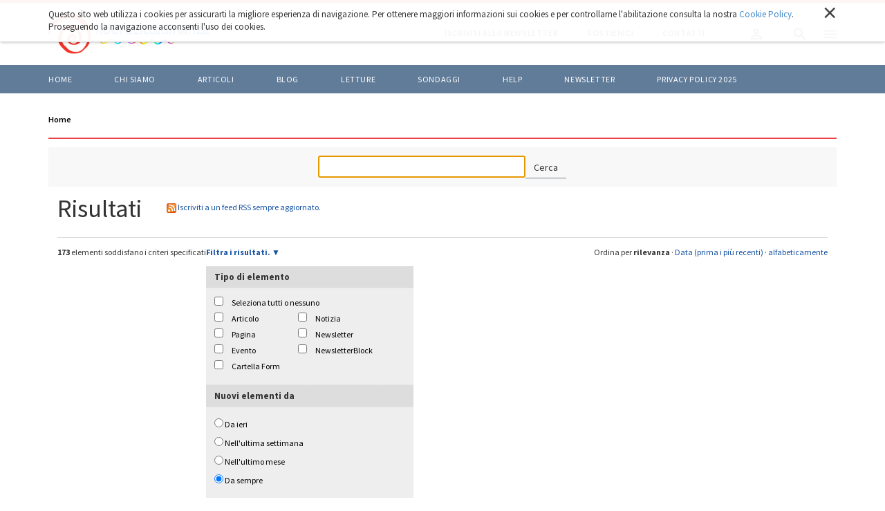

--- FILE ---
content_type: text/html;charset=utf-8
request_url: https://liberacittadinanza.it/@@search?advanced_search=True&sort_on=relevance&b_start:int=60&Subject:list=Lavoro
body_size: 8216
content:

  <!doctype html>
  <html xmlns="http://www.w3.org/1999/xhtml" lang="it">

  
    
    
    
    


  <head>
    <meta charset="utf-8">
    <meta http-equiv="X-UA-Compatible" content="IE=edge">
    <meta name="viewport" content="width=device-width, initial-scale=1" />
    
    <link href="https://fonts.googleapis.com/css?family=Source+Sans+Pro:300,400,500,600,700" rel="stylesheet">

    
      <base href="https://liberacittadinanza.it/" />
      <!--[if lt IE 7]></base><![endif]-->
    

    
      <meta property="og:title" content="Liberacittadinanza - Liberacittadinanza" />
      
      <meta property="og:url" content="https://liberacittadinanza.it/@@search" />
      <meta property="og:image" content="https://liberacittadinanza.it/share_default_image.jpg" />
      <meta property="og:image:width" content="0" />
      <meta property="og:image:height" content="0" />
      <meta property="og:image:type" content="image/jpeg" />
      <meta property="og:site_name" content="Liberacittadinanza.it" />
      <meta property="og:locale" content="it_IT" />
    

    
      

  
    <link rel="stylesheet" type="text/css" href="https://liberacittadinanza.it/portal_css/Liberacittadinanza%20-%20Theme%202018/resourceliberacittadinanza.theme.stylesheetsslick-cachekey-5a77483b1fa2edb48c8f75b161ce7d05.css" />
    <link rel="stylesheet" type="text/css" href="https://liberacittadinanza.it/portal_css/Liberacittadinanza%20-%20Theme%202018/++resource++liberacittadinanza.theme.fonts/css/font-awesome.min.css" />
    <link rel="stylesheet" type="text/css" href="https://liberacittadinanza.it/portal_css/Liberacittadinanza%20-%20Theme%202018/++resource++liberacittadinanza.theme.stylesheets/magnific-popup.css" />
    <link rel="stylesheet" type="text/css" href="https://liberacittadinanza.it/portal_css/Liberacittadinanza%20-%20Theme%202018/bootstrap-cachekey-13ff1d10b1e535c7d1139cdf5f1335e1.css" />
    <style type="text/css" media="screen">@import url(https://liberacittadinanza.it/portal_css/Liberacittadinanza%20-%20Theme%202018/popoll-cachekey-f087a7259a6b32fccf916cc87354d2c1.css);</style>
    <link rel="stylesheet" type="text/css" href="https://liberacittadinanza.it/portal_css/Liberacittadinanza%20-%20Theme%202018/liberacittadinanzaCustom-cachekey-8e04d1058eb723ebe8bf4d88910da465.css" />
        <!--[if lt IE 8]>    
    
    <link rel="stylesheet" type="text/css" href="https://liberacittadinanza.it/portal_css/Liberacittadinanza%20-%20Theme%202018/IEFixes-cachekey-9b7f300377438e5b3df171ec466a55f6.css" />
        <![endif]-->
    
    <link rel="stylesheet" type="text/css" href="https://liberacittadinanza.it/portal_css/Liberacittadinanza%20-%20Theme%202018/resourcemediatria.cookies.stylesheetsmain-cachekey-16fe694933590f8e01844380b4959ba9.css" />

  
  
  
  
  

<title>Liberacittadinanza</title>
      
    <link rel="canonical" href="https://liberacittadinanza.it" />

    <link rel="shortcut icon" type="image/x-icon" href="https://liberacittadinanza.it/favicon.ico" />
    <link rel="apple-touch-icon" href="https://liberacittadinanza.it/touch_icon.png" />


<script type="text/javascript">
        jQuery(function($){
            if (typeof($.datepicker) != "undefined"){
              $.datepicker.setDefaults(
                jQuery.extend($.datepicker.regional['it'],
                {dateFormat: 'dd/mm/yy'}));
            }
        });
        </script>



    <link rel="alternate" href="https://liberacittadinanza.it/RSS" title="Liberacittadinanza - RSS 1.0" type="application/rss+xml" />

    <link rel="alternate" href="https://liberacittadinanza.it/rss.xml" title="Liberacittadinanza - RSS 2.0" type="application/rss+xml" />

    <link rel="alternate" href="https://liberacittadinanza.it/atom.xml" title="Liberacittadinanza - Atom" type="application/rss+xml" />


    <link rel="search" href="https://liberacittadinanza.it/@@search" title="Cerca nel sito" />



      
      
      

    
    <link rel="home" title="Home" href="https://liberacittadinanza.it" />

  
      


      <!-- HTML5 Shim and Respond.js IE8 support of HTML5 elements and media queries -->
      <!-- WARNING: Respond.js doesn't work if you view the page via file:// -->
      <!--[if lt IE 9]>
      <script src="https://oss.maxcdn.com/html5shiv/3.7.2/html5shiv.min.js"></script>
      <script src="https://oss.maxcdn.com/respond/1.4.2/respond.min.js"></script>
      <![endif]-->

    
  </head>

  <body class="template-search portaltype-plone-site site-liberacittadinanza icons-on userrole-anonymous" dir="ltr">
  <div id="body-inner">

    <div id="portal-personaltools-wrapper">





</div>

<div id="portal-searchbox">
  <div class="container">
    <div id="close-search-box"><img alt="" src="++resource++liberacittadinanza.theme.images/close-white.svg" /></div>
    <form id="searchGadget_form" role="search" class="searchForm form-inline" action="https://liberacittadinanza.it/@@search">
      <h2>Cerca nel sito</h2>
      <div class="LSBox form-group">

        <input name="SearchableText" type="text" size="18" title="Cerca nel sito" placeholder="Cerca nel sito" accesskey="4" class="searchField form-control" id="searchGadget" />

        <button class="searchButton" value="Cerca"><img alt="" src="++resource++liberacittadinanza.theme.images/arrow-right-white.svg" /></button>

        

        <div class="LSResult" id="LSResult">
          <div class="LSShadow" id="LSShadow"></div>
        </div>

      </div>
    </form>

    
  </div>
</div>


    <header id="header">
      
<div id="portal-header">
    <p class="hiddenStructure">
  <a accesskey="2" href="https://liberacittadinanza.it/@@search?advanced_search=True&amp;sort_on=relevance&amp;b_start:int=60&amp;Subject:list=Lavoro#content">Salta ai contenuti.</a> |

  <a accesskey="6" href="https://liberacittadinanza.it/@@search?advanced_search=True&amp;sort_on=relevance&amp;b_start:int=60&amp;Subject:list=Lavoro#portal-globalnav">Salta alla navigazione</a>
</p>




<nav role="navigation" id="portal-globalnav">

  <div class="top-nav">
    <div class="container">
      <a id="portal-logo" title="Home" accesskey="1" href="https://liberacittadinanza.it">
        <img src="LC_logo_blu.png" alt="" />
      </a>
      <div id="portal-globalnav-actions">
        <a href="https://liberacittadinanza.it/iscriviti-alla-newsletter">
          <span>Iscriviti alla newsletter</span>
        </a>
        <a href="https://liberacittadinanza.it/chi-siamo/come-sostenere-liberacittadinanza">
          <span>Sostienici</span>
        </a>
        <a href="https://liberacittadinanza.it/contatti">
          <span>Contatti</span>
        </a>
        <div class="actions-btn" id="profile-btn">
          <a href="https://liberacittadinanza.it/login">
            <img alt="" src="++resource++liberacittadinanza.theme.images/profile.svg" />
          </a>
        </div>
        <div class="actions-btn" id="search-btn">
          <img alt="" src="++resource++liberacittadinanza.theme.images/search.svg" />
        </div>
        <div class="actions-btn" id="menu-btn">
          <img alt="" src="++resource++liberacittadinanza.theme.images/menu.svg" />
          <img class="switch-class" alt="" src="++resource++liberacittadinanza.theme.images/close.svg" />
        </div>
      </div>
    </div>
  </div>

  <div class="bottom-nav">
    <div class="container">
      <ul>
        
          <li id="portaltab-index_html" class="selected">
            <a href="https://liberacittadinanza.it" title="">Home</a>
          </li>
        
        
          <li id="portaltab-chi-siamo" class="plain">
            <a href="https://liberacittadinanza.it/chi-siamo" title="">Chi siamo</a>
          </li>
        
        
          <li id="portaltab-articoli" class="plain">
            <a href="https://liberacittadinanza.it/articoli" title="">ARTICOLI</a>
          </li>
        
        
          <li id="portaltab-blog" class="plain">
            <a href="https://liberacittadinanza.it/blog" title="">BLOG</a>
          </li>
        
        
          <li id="portaltab-letture" class="plain">
            <a href="https://liberacittadinanza.it/letture" title="">LETTURE</a>
          </li>
        
        
          <li id="portaltab-sondaggi" class="plain">
            <a href="https://liberacittadinanza.it/sondaggi" title="">Sondaggi</a>
          </li>
        
        
          <li id="portaltab-help" class="plain">
            <a href="https://liberacittadinanza.it/help" title="">HELP</a>
          </li>
        
        
          <li id="portaltab-newsletter" class="plain">
            <a href="https://liberacittadinanza.it/newsletter" title="">Newsletter</a>
          </li>
        
        
          <li id="portaltab-privacy-policy-2023" class="plain">
            <a href="https://liberacittadinanza.it/privacy-policy-2023" title="">Privacy policy 2025</a>
          </li>
        
      </ul>
    </div>
  </div>
</nav>

<nav role="navigation" id="portal-globalsidenav">
  <ul class="list-unstyled">
    
      <li id="portalsidetab-index_html" class="selected">
        <a href="https://liberacittadinanza.it" title="">Home</a>
      </li>
    
    
      <li id="portalsidetab-chi-siamo" class="plain">
        <a href="https://liberacittadinanza.it/chi-siamo" title="">Chi siamo</a>
      </li>
    
    
      <li id="portalsidetab-articoli" class="plain">
        <a href="https://liberacittadinanza.it/articoli" title="">ARTICOLI</a>
      </li>
    
    
      <li id="portalsidetab-blog" class="plain">
        <a href="https://liberacittadinanza.it/blog" title="">BLOG</a>
      </li>
    
    
      <li id="portalsidetab-letture" class="plain">
        <a href="https://liberacittadinanza.it/letture" title="">LETTURE</a>
      </li>
    
    
      <li id="portalsidetab-sondaggi" class="plain">
        <a href="https://liberacittadinanza.it/sondaggi" title="">Sondaggi</a>
      </li>
    
    
      <li id="portalsidetab-help" class="plain">
        <a href="https://liberacittadinanza.it/help" title="">HELP</a>
      </li>
    
    
      <li id="portalsidetab-newsletter" class="plain">
        <a href="https://liberacittadinanza.it/newsletter" title="">Newsletter</a>
      </li>
    
    
      <li id="portalsidetab-privacy-policy-2023" class="plain">
        <a href="https://liberacittadinanza.it/privacy-policy-2023" title="">Privacy policy 2025</a>
      </li>
    
  </ul>
</nav>

</div>

<div id="cookies-header" data-expires="365">
    <div class="container">
        <div class="mrow">
            <div class="col-md-12">
                <div id="cookie-close">
                    &times;
                </div>
                <div id="cookies-header-inner">
                    <p>Questo sito web utilizza i cookies per assicurarti la migliore esperienza di navigazione. Per ottenere maggiori informazioni sui cookies e per controllarne l'abilitazione consulta la nostra <a class="internal-link" href="resolveuid/7c11c1478ef04dd683d8d8a20ba3a97b" target="_blank" title="">Cookie Policy</a>. Proseguendo la navigazione acconsenti l'uso dei cookies.</p>
                </div>
            </div>
        </div>
    </div>
</div>

    </header>

    

    <!-- status message -->
    

    <dl class="portalMessage info" id="kssPortalMessage" style="display:none">
        <dt>Info</dt>
        <dd></dd>
    </dl>



    <div id="portal-columns" class="">
      <div class="container">

        

        <div class="mrow">

          <div id="portal-column-content" class="col-md-12">

            <div id="viewlet-above-content"><ul id="portal-breadcrumb" class="breadcrumb">

    <li id="breadcrumbs-home">
        <a href="https://liberacittadinanza.it">Home</a>

    </li>

</ul>
</div>

            
              <div>

                
                  <div id="content">

                    

                    <div id="content-core">

    <form name="searchform" action="@@search" class="searchPage enableAutoFocus"> 

        <input type="hidden" name="advanced_search" value="False" />
        <input type="hidden" name="sort_on" value="" />

        <fieldset id="search-field" class="noborder">
            <input class="searchPage" name="SearchableText" type="text" size="25" title="Cerca nel sito" value="" />
            <input class="searchPage searchButton allowMultiSubmit" type="submit" value="Cerca" />
        </fieldset>

        <div class="row">

            <div class="cell width-full position-0">
                <h1 class="documentFirstHeading">Risultati&nbsp;</h1>
                

                <p id="rss-subscription">
                      <img src="https://liberacittadinanza.it/rss.png" alt="RSS" />
                    <a href="https://liberacittadinanza.it/search_rss?advanced_search=True&amp;sort_on=relevance&amp;b_start:int=60&amp;Subject:list=Lavoro" class="link-feed">
                        <span>Iscriviti a un feed RSS sempre aggiornato.</span>
                    </a>
                </p>
            </div>
            <div class="visualClear"><!-- --></div>
            <div id="search-results-wrapper" class="cell width-full position-0">

                <div id="search-results-bar">
                    <span><strong id="search-results-number">173</strong> elementi soddisfano i criteri specificati</span>

                    <dl class="actionMenu activated">

                      <dt class="actionMenuHeader">
                          <a href="https://liberacittadinanza.it/@@search?&amp;sort_on=relevance&amp;b_start:int=60&amp;Subject:list=Lavoro" id="search-filter-toggle">Filtra i risultati.</a>
                      </dt>
                      <dd class="actionMenuContent">
                          <div id="search-filter">

                              <fieldset class="noborder">

                                  <legend>Tipo di elemento</legend>

                                  <div class="field">

                                      <div class="formHelp"></div>

                                      <span class="optionsToggle">
                                          <input type="checkbox" onchange="javascript:toggleSelect(this, 'portal_type:list', false)" name="pt_toggle" value="#" id="pt_toggle" class="noborder" />

                                          <label for="pt_toggle">Seleziona tutti o nessuno</label>
                                      </span>
                                      <br />
                                      <div style="float: left; margin-right: 2em;">
                                          
                                              <input type="checkbox" name="portal_type:list" value="Article" class="noborder" id="portal_type_1_1" />
                                              <label for="portal_type_1_1">Articolo</label>
                                              <br />
                                          
                                          
                                              <input type="checkbox" name="portal_type:list" value="Document" class="noborder" id="portal_type_1_2" />
                                              <label for="portal_type_1_2">Pagina</label>
                                              <br />
                                          
                                          
                                              <input type="checkbox" name="portal_type:list" value="Event" class="noborder" id="portal_type_1_3" />
                                              <label for="portal_type_1_3">Evento</label>
                                              <br />
                                          
                                          
                                              <input type="checkbox" name="portal_type:list" value="FormFolder" class="noborder" id="portal_type_1_4" />
                                              <label for="portal_type_1_4">Cartella Form</label>
                                              <br />
                                          
                                      </div>
                                      <div style="float: left; margin-right: 2em;">
                                          
                                              <input type="checkbox" name="portal_type:list" value="News Item" class="noborder" id="portal_type_2_1" />
                                              <label for="portal_type_2_1">Notizia</label>
                                              <br />
                                          
                                          
                                              <input type="checkbox" name="portal_type:list" value="Newsletter" class="noborder" id="portal_type_2_2" />
                                              <label for="portal_type_2_2">Newsletter</label>
                                              <br />
                                          
                                          
                                              <input type="checkbox" name="portal_type:list" value="NewsletterBlock" class="noborder" id="portal_type_2_3" />
                                              <label for="portal_type_2_3">NewsletterBlock</label>
                                              <br />
                                          
                                      </div>
                                      <div class="visualClear"><!-- --></div>
                                  </div>
                              </fieldset>

                              <fieldset class="noborder">

                                  <legend>Nuovi elementi da</legend>

                                  <div class="field">

                                      <div class="formHelp"></div>

                                      
                                          <input type="radio" id="query-date-yesterday" name="created.query:record:list:date" value="2026/01/22" />
                                          <label for="query-date-yesterday">Da ieri</label>
                                          <br />
                                          <input type="radio" id="query-date-lastweek" name="created.query:record:list:date" value="2026/01/16" />
                                          <label for="query-date-lastweek">Nell'ultima settimana</label>
                                          <br />
                                          <input type="radio" id="query-date-lastmonth" name="created.query:record:list:date" value="2025/12/23" />
                                          <label for="query-date-lastmonth">Nell'ultimo mese</label>
                                          <br />
                                          <input type="radio" id="query-date-ever" name="created.query:record:list:date" checked="checked" value="1970-01-02" />
                                          <label for="query-date-ever">Da sempre</label>
                                      

                                      <input type="hidden" name="created.range:record" value="min" />
                                  </div>

                                  <div class="formControls">
                                      <input class="searchPage searchButton allowMultiSubmit" type="submit" value="Cerca" />
                                  </div>

                                  <div class="visualClear"><!-- --></div>
                              </fieldset>

                          </div>
                      </dd>

                    </dl>

                    <span id="searchResultsSort">
                      <span>Ordina per</span>
                          <span id="sorting-options">
                              
                                  
                                      
                                      
                                      <strong>rilevanza</strong>
                                      <span>&middot;</span>
                                      
                                  
                                  
                                      
                                      <a data-sort="Date" href="https://liberacittadinanza.it/@@search?advanced_search=True&amp;sort_order=reverse&amp;b_start:int=60&amp;sort_on=Date&amp;Subject:list=Lavoro">Data (prima i più recenti)</a>
                                      
                                      <span>&middot;</span>
                                      
                                  
                                  
                                      
                                      <a data-sort="sortable_title" href="https://liberacittadinanza.it/@@search?advanced_search=True&amp;sort_on=sortable_title&amp;b_start:int=60&amp;Subject:list=Lavoro">alfabeticamente</a>
                                      
                                      
                                      
                                  
                              
                          </span>
                    </span>
                </div>

                <div class="visualClear"><!-- --></div>

                
                    <div id="search-results" data-default-sort="relevance">

                        

                        
                          <dl class="searchResults">
                              
                                    <dt class="contenttype-article">
                                      
                                      <a href="https://liberacittadinanza.it/articoli/lavoro/non-cosi2019" class="state-published">NON COSI’</a>
                                    </dt>
                                    <dd>
                                      
                                      <div>Lo spettro della cancellazione di tutti i diritti conquistati con le loro lotte dalle generazioni che ci hanno preceduto è sempre più concreto, nella sostanziale indifferenza della minoranza che spera di essere garantita</div>

                                      <cite class="documentLocation link-location">
                                          <span>Si trova in</span>
                                          <span dir="ltr">
                                              
                                                  <a href="https://liberacittadinanza.it/articoli">ARTICOLI</a>
                                                  <span class="breadcrumbSeparator">
                                                      /
                                                      
                                                  </span>
                                               
                                          </span>
                                          <span dir="ltr">
                                              
                                                  <a href="https://liberacittadinanza.it/articoli/lavoro">Lavoro</a>
                                                  
                                               
                                          </span>

                                      </cite>

                                    </dd>
                              
                              
                                    <dt class="contenttype-article">
                                      
                                      <a href="https://liberacittadinanza.it/posta-dei-lettori/il-39-4-dei-giovani-non-ha-lavoro" class="state-published">Il 39,4 % dei giovani non ha lavoro</a>
                                    </dt>
                                    <dd>
                                      
                                      <div></div>

                                      <cite class="documentLocation link-location">
                                          <span>Si trova in</span>
                                          <span dir="ltr">
                                              
                                                  <a href="https://liberacittadinanza.it/posta-dei-lettori">Posta dei lettori</a>
                                                  
                                               
                                          </span>

                                      </cite>

                                    </dd>
                              
                              
                                    <dt class="contenttype-article">
                                      
                                      <a href="https://liberacittadinanza.it/posta-dei-lettori/aumentano-le-morti-la-precarieta-lumiliazione-dei" class="state-published">Aumentano le morti, la precarietà, l'umiliazione dei lavoratori</a>
                                    </dt>
                                    <dd>
                                      
                                      <div></div>

                                      <cite class="documentLocation link-location">
                                          <span>Si trova in</span>
                                          <span dir="ltr">
                                              
                                                  <a href="https://liberacittadinanza.it/posta-dei-lettori">Posta dei lettori</a>
                                                  
                                               
                                          </span>

                                      </cite>

                                    </dd>
                              
                              
                                    <dt class="contenttype-article">
                                      
                                      <a href="https://liberacittadinanza.it/articoli/lavoro/lettera-al-presidente-di-confindustria" class="state-published">LETTERA AL PRESIDENTE DI CONFINDUSTRIA</a>
                                    </dt>
                                    <dd>
                                      
                                      <div></div>

                                      <cite class="documentLocation link-location">
                                          <span>Si trova in</span>
                                          <span dir="ltr">
                                              
                                                  <a href="https://liberacittadinanza.it/articoli">ARTICOLI</a>
                                                  <span class="breadcrumbSeparator">
                                                      /
                                                      
                                                  </span>
                                               
                                          </span>
                                          <span dir="ltr">
                                              
                                                  <a href="https://liberacittadinanza.it/articoli/lavoro">Lavoro</a>
                                                  
                                               
                                          </span>

                                      </cite>

                                    </dd>
                              
                              
                                    <dt class="contenttype-article">
                                      
                                      <a href="https://liberacittadinanza.it/blog/blog-rosario-patane/lettera-aperta-ad-un2019-amata" class="state-published">LETTERA APERTA AD UN’ AMATA</a>
                                    </dt>
                                    <dd>
                                      
                                      <div>Ti sono vicino e serro le fila senza riserve in questa mobilitazione di oggi per la fin troppo disastrata e dimenticata Scuola Pubblica,vera cenerentola nel palazzo del Potere, ma non altrettanto mi sento di dire per la giornata dello sciopero generale, e provo ,se se ne sono capace,ad elencarne i  motivi</div>

                                      <cite class="documentLocation link-location">
                                          <span>Si trova in</span>
                                          <span dir="ltr">
                                              
                                                  <a href="https://liberacittadinanza.it/blog">BLOG</a>
                                                  <span class="breadcrumbSeparator">
                                                      /
                                                      
                                                  </span>
                                               
                                          </span>
                                          <span dir="ltr">
                                              
                                                  <a href="https://liberacittadinanza.it/blog/blog-rosario-patane">Blog Rosario Patanè</a>
                                                  
                                               
                                          </span>

                                      </cite>

                                    </dd>
                              
                              
                                    <dt class="contenttype-article">
                                      
                                      <a href="https://liberacittadinanza.it/articoli/lavoro/ora-lo-sciopero-deve-diventare-davvero-generale" class="state-published">Ora lo sciopero deve diventare davvero generale</a>
                                    </dt>
                                    <dd>
                                      
                                      <div>Verso il 16 dicembre. Le responsabilità di una manovra fiscale regressiva non sono state solo condivise, ma promosse dai partiti della maggioranza, in primo luogo il Pd. E’ pura ipocrisia lo stupore per lo sciopero mostrato dai suoi dirigenti
</div>

                                      <cite class="documentLocation link-location">
                                          <span>Si trova in</span>
                                          <span dir="ltr">
                                              
                                                  <a href="https://liberacittadinanza.it/articoli">ARTICOLI</a>
                                                  <span class="breadcrumbSeparator">
                                                      /
                                                      
                                                  </span>
                                               
                                          </span>
                                          <span dir="ltr">
                                              
                                                  <a href="https://liberacittadinanza.it/articoli/lavoro">Lavoro</a>
                                                  
                                               
                                          </span>

                                      </cite>

                                    </dd>
                              
                              
                                    <dt class="contenttype-article">
                                      
                                      <a href="https://liberacittadinanza.it/articoli/lavoro/le-tute-blu-la-lotta-di-classe-e-la-repressione" class="state-published">Le tute blu, la lotta di classe e la repressione</a>
                                    </dt>
                                    <dd>
                                      
                                      <div>Ci provino a denunciare i sedicenti operai. Non credo che convenga a Meloni, Piantedosi e Calderone, così almeno pensa un sedicente giornalista.</div>

                                      <cite class="documentLocation link-location">
                                          <span>Si trova in</span>
                                          <span dir="ltr">
                                              
                                                  <a href="https://liberacittadinanza.it/articoli">ARTICOLI</a>
                                                  <span class="breadcrumbSeparator">
                                                      /
                                                      
                                                  </span>
                                               
                                          </span>
                                          <span dir="ltr">
                                              
                                                  <a href="https://liberacittadinanza.it/articoli/lavoro">Lavoro</a>
                                                  
                                               
                                          </span>

                                      </cite>

                                    </dd>
                              
                              
                                    <dt class="contenttype-article">
                                      
                                      <a href="https://liberacittadinanza.it/articoli/lavoro/vertenza-ex-gkn-concessa-la-cassa-integrazione" class="state-published">Vertenza ex GKN - Concessa la cassa integrazione</a>
                                    </dt>
                                    <dd>
                                      
                                      <div>il ritorno a una minima forma di reddito, con la cassa di integrazione straordinaria fino a dicembre, è l'unica buona notizia: questa operazione ha sancito il principio che si può non pagare gli stipendi per mesi, sequestrando contratto nazionale, Cud, permessi, ferie, buste paga</div>

                                      <cite class="documentLocation link-location">
                                          <span>Si trova in</span>
                                          <span dir="ltr">
                                              
                                                  <a href="https://liberacittadinanza.it/articoli">ARTICOLI</a>
                                                  <span class="breadcrumbSeparator">
                                                      /
                                                      
                                                  </span>
                                               
                                          </span>
                                          <span dir="ltr">
                                              
                                                  <a href="https://liberacittadinanza.it/articoli/lavoro">Lavoro</a>
                                                  
                                               
                                          </span>

                                      </cite>

                                    </dd>
                              
                              
                                    <dt class="contenttype-article">
                                      
                                      <a href="https://liberacittadinanza.it/articoli/lavoro/il-lavoro-offeso-lottiamo-per-la-dignita" class="state-published">Il lavoro offeso.  Lottiamo per la dignità</a>
                                    </dt>
                                    <dd>
                                      
                                      <div>La contro-rivoluzione dei padroni rispetto al mondo lavoro oggi ruota preferibilmente attorno ad alcune micidiali forme di dominio di classe</div>

                                      <cite class="documentLocation link-location">
                                          <span>Si trova in</span>
                                          <span dir="ltr">
                                              
                                                  <a href="https://liberacittadinanza.it/articoli">ARTICOLI</a>
                                                  <span class="breadcrumbSeparator">
                                                      /
                                                      
                                                  </span>
                                               
                                          </span>
                                          <span dir="ltr">
                                              
                                                  <a href="https://liberacittadinanza.it/articoli/lavoro">Lavoro</a>
                                                  
                                               
                                          </span>

                                      </cite>

                                    </dd>
                              
                              
                                    <dt class="contenttype-article">
                                      
                                      <a href="https://liberacittadinanza.it/blog/copy_of_blog-gloria-terribili/la-disoccupazione-in-italia" class="state-published">La disoccupazione in Italia</a>
                                    </dt>
                                    <dd>
                                      
                                      <div>Secondo i dati Istat , il dato più rilevante riguarda coloro che non si iscrivono più ai Centri per impego,  perché sono  del tutto sfiduciati rispetto alla possibilità di trovare un lavoro con il CPL</div>

                                      <cite class="documentLocation link-location">
                                          <span>Si trova in</span>
                                          <span dir="ltr">
                                              
                                                  <a href="https://liberacittadinanza.it/blog">BLOG</a>
                                                  <span class="breadcrumbSeparator">
                                                      /
                                                      
                                                  </span>
                                               
                                          </span>
                                          <span dir="ltr">
                                              
                                                  <a href="https://liberacittadinanza.it/blog/copy_of_blog-gloria-terribili">Blog Umberto Franchi</a>
                                                  
                                               
                                          </span>

                                      </cite>

                                    </dd>
                              
                          </dl>
                          

    <!-- Navigation -->


  <div class="pagination listingBar">

    
    <a class="previous" href="https://liberacittadinanza.it/@@search?advanced_search=True&amp;sort_on=relevance&amp;b_start:int=50&amp;Subject:list=Lavoro">
      &laquo;
      Precedenti 10 elementi
    </a>

    
    <a class="next" href="https://liberacittadinanza.it/@@search?advanced_search=True&amp;sort_on=relevance&amp;b_start:int=70&amp;Subject:list=Lavoro">
      Successivi 10 elementi
      &raquo;
    </a>

    
    <a class="first" href="https://liberacittadinanza.it/@@search?advanced_search=True&amp;sort_on=relevance&amp;b_start:int=0&amp;Subject:list=Lavoro">1</a>

    
    <span class="disabled">
       ...
    </span>

    
    <a href="https://liberacittadinanza.it/@@search?advanced_search=True&amp;sort_on=relevance&amp;b_start:int=30&amp;Subject:list=Lavoro">4</a>
    <a href="https://liberacittadinanza.it/@@search?advanced_search=True&amp;sort_on=relevance&amp;b_start:int=40&amp;Subject:list=Lavoro">5</a>
    <a href="https://liberacittadinanza.it/@@search?advanced_search=True&amp;sort_on=relevance&amp;b_start:int=50&amp;Subject:list=Lavoro">6</a>

    
    <span class="current">7</span>

    
    <a href="https://liberacittadinanza.it/@@search?advanced_search=True&amp;sort_on=relevance&amp;b_start:int=70&amp;Subject:list=Lavoro">8</a>
    <a href="https://liberacittadinanza.it/@@search?advanced_search=True&amp;sort_on=relevance&amp;b_start:int=80&amp;Subject:list=Lavoro">9</a>
    <a href="https://liberacittadinanza.it/@@search?advanced_search=True&amp;sort_on=relevance&amp;b_start:int=90&amp;Subject:list=Lavoro">10</a>

    
    <span class="disabled">
       ...
    </span>

    
    <a class="last" href="https://liberacittadinanza.it/@@search?advanced_search=True&amp;sort_on=relevance&amp;b_start:int=170&amp;Subject:list=Lavoro">18</a>

  </div>





                        
                    </div>
                

            </div>
        </div>

        <div class="visualClear"><!-- --></div>
    </form>

  </div>
                  </div>
                

              </div>
            

            <div id="viewlet-below-content">
</div>

          </div>

          
            
          

        </div>
      </div>
    </div>

    <section class="horizontal-portlet">
      <div class="container">
        <div class="mrow">

          
            
          

        </div>
      </div>
    </section>

    

    <footer id="footer">
      <div id="back-to-top"></div>
<div id="newsletter-section">
  <div class="container">
    <div class="mrow">
      <div class="col-md-12">
        <p>Rimani sempre aggiornato sulle ultime notizie</p>
        <a href="/iscriviti-alla-newsletter">Iscriviti alla nostra newsletter</a>
      </div>
    </div>
  </div>
</div>
<div id="portal-footer">
  <div class="container">
    <ul>
      <li>
        <a href="https://liberacittadinanza.it">Home</a>
      </li>
      <li>
        <a href="https://liberacittadinanza.it/chi-siamo">Chi siamo</a>
      </li>
      <li>
        <a href="https://liberacittadinanza.it/articoli">Articoli</a>
      </li>
      <li>
        <a href="https://liberacittadinanza.it/blog">Blog</a>
      </li>
      <li>
        <a href="https://liberacittadinanza.it/sondaggi">Sondaggi</a>
      </li>
      <li>
        <a href="https://liberacittadinanza.it/sedi">Archivio</a>
      </li>
      <li>
        <a href="https://liberacittadinanza.it/posta-dei-lettori">Posta dei lettori</a>
      </li>
      <li>
        <a href="https://liberacittadinanza.it/link">Siti consigliati</a>
      </li>
    </ul>
  </div>
</div>
<div id="footer-deco"></div>

<div id="portal-colophon">
  <div class="container">
    I contenuti di liberacittadinanza.it e il suo design sono Copyright &copy; 2004 -
    2026
    by Associazione Liberacittadinanza - Rete girotondi e movimenti.
  </div>
</div>

<!-- Global site tag (gtag.js) - Google Analytics -->
<script async src="https://www.googletagmanager.com/gtag/js?id=UA-1953737-11"></script>
<script>
  window.dataLayer = window.dataLayer || [];
  function gtag(){dataLayer.push(arguments);}
  gtag('js', new Date());

  gtag('config', 'UA-1953737-11');
</script>
    </footer>
  </div>

  
    
    <script type="text/javascript" src="https://liberacittadinanza.it/portal_javascripts/Liberacittadinanza%20-%20Theme%202018/jquery-1.11.1.min-cachekey-d54a72c7049faa1145afef797c33fcc9.js"></script>
    <script type="text/javascript" src="https://liberacittadinanza.it/portal_javascripts/Liberacittadinanza%20-%20Theme%202018/resourceliberacittadinanza.theme.javascriptsmasonry.pkgd.min-cachekey-0bdef77e7b2a0af86ba4fee88eadc978.js"></script>

  

  

  </body>
  </html>



--- FILE ---
content_type: image/svg+xml
request_url: https://liberacittadinanza.it/portal_css/Liberacittadinanza%20-%20Theme%202018/++resource++liberacittadinanza.theme.images/shape.svg
body_size: 3710
content:
<?xml version="1.0" encoding="UTF-8"?>
<svg width="1219px" height="536px" viewBox="0 0 1219 536" version="1.1" xmlns="http://www.w3.org/2000/svg" xmlns:xlink="http://www.w3.org/1999/xlink">
    <!-- Generator: Sketch 52.5 (67469) - http://www.bohemiancoding.com/sketch -->
    <title>Fill 2</title>
    <desc>Created with Sketch.</desc>
    <g id="Page-1" stroke="none" stroke-width="1" fill="none" fill-rule="evenodd" opacity="0.05">
        <g id="home-tablet" transform="translate(-88.000000, -2159.000000)" fill="#FFFFFF">
            <g id="stripe1" transform="translate(-195.000000, 2159.000000)">
                <g id="back">
                    <g id="Page-1-Copy-3" transform="translate(-77.000000, -605.000000)">
                        <g id="Group-3">
                            <g id="Fill-2">
                                <path d="M1012.90696,952.268079 C1073.35555,881.625189 1052.81299,806.208427 965.546394,779.691257 C948.907964,774.617386 931.771692,769.217431 914.609218,768.173962 C837.836623,763.387045 771.833153,784.791215 728.769754,852.851516 C693.291906,908.898875 694.929547,1007.11545 733.944698,1056.81068 C803.590281,1145.54473 898.259013,1176.74447 1007.06386,1159.52722 C1121.20086,1141.51433 1201.60247,1081.29309 1237.31614,965.689706 C1273.18702,849.551544 1217.24522,751.465406 1176.72343,653.509701 C1128.81262,537.64545 1040.53724,457.220034 909.303262,438.881056 C647.93581,402.372665 376.952131,635.35333 361.663118,899.833733 C348.601296,1125.41881 498.871205,1263.26114 640.913607,1389.95138 C733.302743,1472.37244 869.528245,1504.15913 1008.98973,1490.81576 C1135.23217,1478.71151 1246.1725,1449.44219 1331.38222,1350.87345 C1351.21732,1327.91712 1372.92589,1305.626 1397.21538,1287.63919 C1470.7913,1233.15704 1510.396,1157.23159 1538.64202,1073.75402 C1654.45597,731.600354 1506.9504,308.069104 1209.89548,111.114225 C1104.27421,41.0843738 988.237543,10.5368025 867.130739,2.05861234 C634.389246,-14.2586429 436.601555,79.1970994 262.61861,223.169812 C80.3688539,373.97725 -4.88016922,573.136458 0.21616857,810.851867 C30.3487571,768.226135 64.1496607,721.296092 65.1715484,673.63562 C67.9620882,544.349742 174.369429,478.572029 233.023167,385.390198 C263.037846,337.716682 334.805811,316.834248 386.149121,281.604107 C585.273127,144.948725 803.603382,140.813977 1017.37445,220.039403 C1128.98293,261.399928 1225.06659,348.673113 1321.60878,423.56814 C1354.58431,449.146188 1366.51944,500.915321 1389.81324,539.667172 C1458.93478,654.657517 1485.24184,784.882518 1482.70022,912.642322 C1479.79177,1059.4324 1406.8054,1184.32266 1313.55159,1303.26515 C1152.91869,1508.18953 843.299792,1454.30737 701.047772,1295.20435 C680.806533,1272.56106 663.342733,1246.29171 639.642797,1228.08317 C518.614601,1135.01873 483.031944,1005.09372 491.141541,863.912294 C501.858261,677.666021 661.377564,526.649889 825.914599,556.532249 C938.125738,576.879905 1048.20139,606.944872 1110.28763,739.230725 C1179.93321,887.599053 1150.7439,1003.26765 1029.40128,1097.62339 C983.848666,1133.03614 909.696296,1131.11876 851.907232,1090.77562 C807.76954,1059.94109 769.645265,1021.90663 782.065132,961.815825 C792.965268,909.107569 886.402495,829.060411 934.732547,833.78211 C955.550235,835.790789 980.088643,856.347139 991.853453,875.299155 C1000.36918,889.033823 990.64815,914.024919 989.062914,933.968231 C969.935271,928.111758 950.781425,922.307459 931.679984,916.398813 C921.788635,913.333621 911.962791,910.098865 891.721552,903.629354 C925.627264,978.680902 976.394125,994.93294 1012.90696,952.268079 Z" id="Fill-1"></path>
                            </g>
                        </g>
                    </g>
                </g>
            </g>
        </g>
    </g>
</svg>